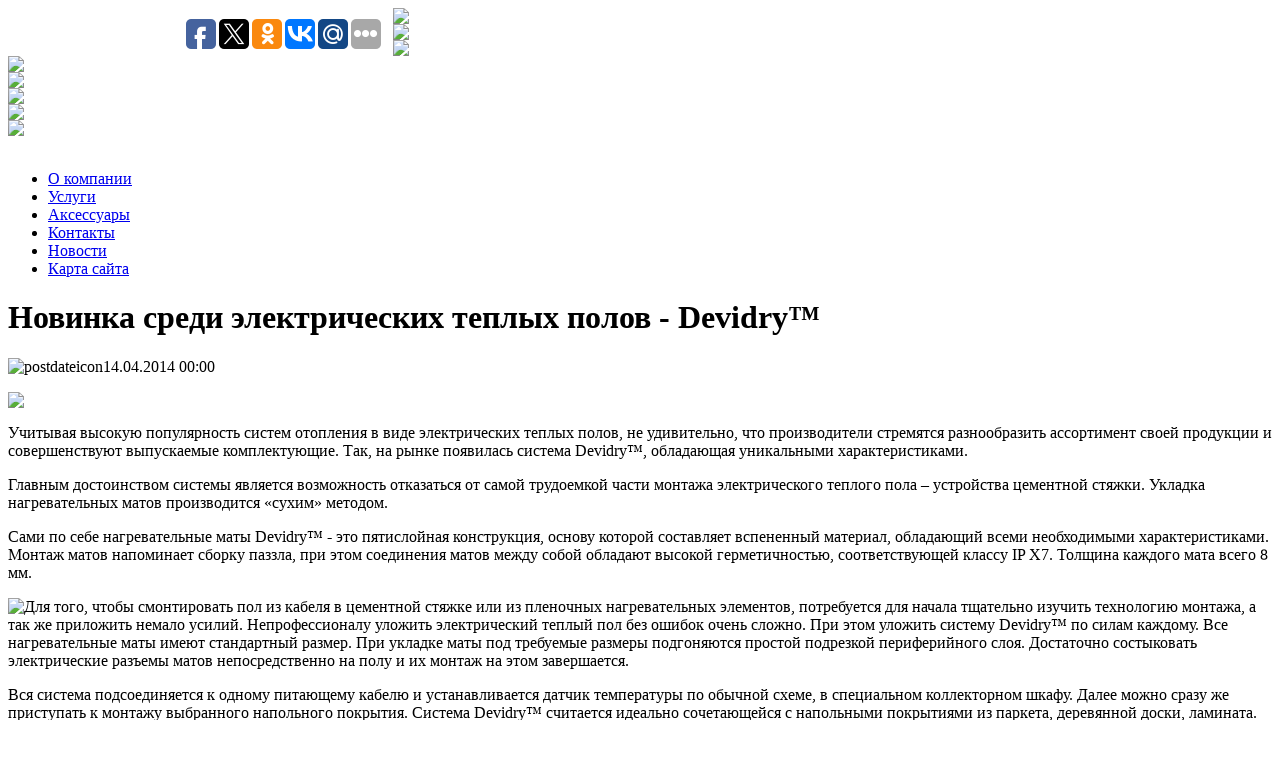

--- FILE ---
content_type: text/html; charset=utf-8
request_url: http://tep-pol.com/tematiceskie-statii/356732-novinka-sredi-elektricheskih-teplih-polov-devidry.html
body_size: 7364
content:
<!DOCTYPE html PUBLIC "-//W3C//DTD XHTML 1.0 Transitional//EN" "http://www.w3.org/TR/xhtml1/DTD/xhtml1-transitional.dtd">
<html xmlns="http://www.w3.org/1999/xhtml" xml:lang="ru-ru" lang="ru-ru" >
<head>
 <meta http-equiv="X-UA-Compatible" content="IE=EmulateIE7" />
   <base href="http://tep-pol.com/tematiceskie-statii/356732-novinka-sredi-elektricheskih-teplih-polov-devidry.html" />
  <meta name="keywords" content="" />
  <meta name="description" content="Учитывая высокую популярность систем отопления в виде электрических теплых полов, не удивительно, что производители стремятся разнообразить ассортимент своей продукции и совершенствуют выпускаемые" />
  <title>Новинка среди электрических теплых полов - Devidry™ | Golfstream</title>
  <link href="http://tep-pol.com/index.php?rsd=RealSimpleDiscovery" rel="EditURI" type="application/rsd+xml" title="RSD" />
  <link href="/favicon.ico" rel="shortcut icon" type="image/x-icon" />
  <link rel="stylesheet" href="/plugins/content/yo_related_news/style.css" type="text/css" />
  <style type="text/css">
    <!--

				
				.yo_related_6961f98b94ad9-tip {
					color: #000;					
					width: 350px;
					z-index: 13000;
					background: #FFFFFF;
					padding: 1px;
					border: 1px solid #BBBBBB;
				}
				 
				.yo_related_6961f98b94ad9-title {
					font-weight: bold;
					font-size: 11px;
					margin: 0;
					color: #000000;
					padding: 8px 8px 4px;
					background: #F4F4F4;
					border-bottom: 1px solid #CCCCCC;					
				}
				 
				.yo_related_6961f98b94ad9-text {
					font-size: 11px;
					padding: 4px 8px 8px;
					background: #F4F4F4;
					border-top: 1px solid #FFFFFF;
					overflow: hidden;
				}
				
    -->
  </style>
  <script type="text/javascript" src="/media/system/js/mootools.js"></script>
  <script type="text/javascript" src="/media/system/js/caption.js"></script>
  <script type="text/javascript">
		window.addEvent('domready', function(){ var JTooltips = new Tips($$('.hasTip'), { maxTitleChars: 50, fixed: false}); });
  </script>

 <link rel="stylesheet" href="/templates/system/css/system.css" type="text/css" />
 <link rel="stylesheet" href="/templates/system/css/general.css" type="text/css" />
 <link rel="stylesheet" type="text/css" href="/templates/golfstrim/css/template.css" media="screen" />
 <!--[if IE 6]><link rel="stylesheet" href="/templates/golfstrim/css/template.ie6.css" type="text/css" media="screen" /><![endif]-->
 <!--[if IE 7]><link rel="stylesheet" href="/templates/golfstrim/css/template.ie7.css" type="text/css" media="screen" /><![endif]-->
 <script type="text/javascript" src="/templates/golfstrim/script.js"></script>
</head>
<body>
<div id="art-main">

<div class="art-header">
<div class="art-sheet">
<div id="logo">
<a class="logo" href="/"></a>
</div>
<script type="text/javascript">(function(w,doc) {
if (!w.__utlWdgt ) {
    w.__utlWdgt = true;
    var d = doc, s = d.createElement('script'), g = 'getElementsByTagName';
    s.type = 'text/javascript'; s.charset='UTF-8'; s.async = true;
    s.src = ('https:' == w.location.protocol ? 'https' : 'http') + '://w.uptolike.com/widgets/v1/uptolike.js';
    var h=d[g]('body')[0];
    h.appendChild(s);
}})(window,document);
</script>
<div style="float:left; margin:8px 0 0 175px;;" data-share-size="30" data-like-text-enable="false" data-background-alpha="0.0" data-pid="1576123" data-mode="share" data-background-color="ededed" data-share-shape="round-rectangle" data-icon-color="ffffff" data-share-counter-size="11" data-text-color="000000" data-buttons-color="ff9300" data-counter-background-color="ffffff" data-share-counter-type="common" data-orientation="horizontal" data-following-enable="false" data-sn-ids="fb.tw.ok.vk.gp.mr." data-selection-enable="true" data-share-style="1" data-counter-background-alpha="1.0" data-top-button="false" class="uptolike-buttons" ></div>
<div id="icons">
<div id="search"><a href="/search.html" title="Поиск по сайту"><img src="/templates/golfstrim/images/search.jpg"></a></div>
<div id="home"><a href="/" title="Главная"><img src="/templates/golfstrim/images/home.jpg"></a></div>
<div id="map"><a href="/index.php?option=com_xmap&sitemap=1&view=xml" title="Карта сайта"><img src="/templates/golfstrim/images/map.jpg"></a></div>
<div id="email"><a href="/tematiceskie-statii.html" title="Тематические статьи"><img src="/templates/golfstrim/images/email.jpg"></a></div>
<div id="st1"><a href="/news.html" title="Новости"><img src="/templates/golfstrim/images/st1.png"></a></div>
<div id="st1"><a href="/information.html" title="Информация"><img src="/templates/golfstrim/images/st2.png"></a></div>
<div id="st1"><a href="/otveti.html" title="Ответы"><img src="/templates/golfstrim/images/st3.png"></a></div>
<div id="st1"><a href="/pomoshi.html" title="Помощь"><img src="/templates/golfstrim/images/st4.png"></a></div>
</div>
﻿<div class="art-nav">
<ul class="art-menu"><li class="item2"><a href="/by-company.html"><span class="l"> </span><span class="r"> </span><span class="t">О компании</span></a></li><li class="item10"><a href="/uslugi.html"><span class="l"> </span><span class="r"> </span><span class="t">Услуги</span></a></li><li class="item11"><a href="/accessories.html"><span class="l"> </span><span class="r"> </span><span class="t">Аксесcуары</span></a></li><li class="item52"><a href="/contacts.html"><span class="l"> </span><span class="r"> </span><span class="t">Контакты</span></a></li><li class="item67"><a href="/news.html"><span class="l"> </span><span class="r"> </span><span class="t">Новости</span></a></li><li class="item68"><a href="/2014-01-14-06-57-38.html"><span class="l"> </span><span class="r"> </span><span class="t">Карта сайта</span></a></li></ul></div>

	</div>


</div>
<div class="art-sheet">
    <div class="art-sheet-body">

<div class="art-content-layout">
    <div class="art-content-layout-row">
<div class="art-layout-cell art-content-wide">

		<script type="text/javascript">
		window.addEvent('load', function(){
			var yo_related_6961f98b94ad9 = new Tips($$('.yo_related_6961f98b94ad9'),{initialize:function(){this.fx = new Fx.Style(this.toolTip, 'opacity', {duration: 500, wait: false}).set(0);},onShow: function(toolTip) {this.fx.start(1);},onHide: function(toolTip) {	this.fx.start(0);},				showDelay: 0,
				hideDelay: 0,
				className: 'yo_related_6961f98b94ad9'
			});
		});
		</script>
		<div class="art-post">
    <div class="art-post-body">
<div class="art-post-inner">
 <h1 class="art-postheader"> 
Новинка среди электрических теплых полов - Devidry™
</h1>

<div class="art-postmetadataheader">
<div class="art-postheadericons art-metadata-icons">
<img src="/templates/golfstrim/images/postdateicon.png" alt="postdateicon" width="17" height="18" />14.04.2014 00:00
</div>
</div>
<div class="art-postcontent">
    <!-- article-content -->
<div class="art-article"><p><img src="/images/stories/devidry.jpg" /></p>
<p>Учитывая высокую популярность систем отопления в виде электрических теплых полов, не удивительно, что производители стремятся разнообразить ассортимент своей продукции и совершенствуют выпускаемые комплектующие. Так, на рынке появилась система Devidry™, обладающая уникальными характеристиками.</p>
<p>Главным достоинством системы является возможность отказаться от самой трудоемкой части монтажа электрического теплого пола – устройства цементной стяжки. Укладка нагревательных матов производится «сухим» методом.</p>
<p>Сами по себе нагревательные маты Devidry™ - это пятислойная конструкция, основу которой составляет вспененный материал, обладающий всеми необходимыми характеристиками. Монтаж матов напоминает сборку паззла, при этом соединения матов между собой обладают высокой герметичностью, соответствующей классу IP X7. Толщина каждого мата всего 8 мм.</p>
<p><img align="left" src="/images/stories/devidry_sxema.jpg" />Для того, чтобы смонтировать пол из кабеля в цементной стяжке или из пленочных нагревательных элементов, потребуется для начала тщательно изучить технологию монтажа, а так же приложить немало усилий. Непрофессионалу уложить электрический теплый пол без ошибок очень сложно. При этом уложить систему Devidry™ по силам каждому. Все нагревательные маты имеют стандартный размер. При укладке маты под требуемые размеры подгоняются простой подрезкой периферийного слоя. Достаточно состыковать электрические разъемы матов непосредственно на полу и их монтаж на этом завершается.</p>
<p>Вся система подсоединяется к одному питающему кабелю и устанавливается датчик температуры по обычной схеме, в специальном коллекторном шкафу. Далее можно сразу же приступать к монтажу выбранного напольного покрытия. Система Devidry™ считается идеально сочетающейся с напольными покрытиями из паркета, деревянной доски, ламината. Она не «крадет» высоту помещения, поскольку толщина теплого пола всего 8 мм, не требует стяжки, не требует гидроизоляции. Единственное, что следует выполнить перед монтажом нагревательных матов – уложить теплоизоляцию пола из пенофола, чтобы предотвратить утечку тепла из вашей квартиры к соседям снизу.</p>
<p>Производитель Devidry™ поставляет нагревательные маты 5 основных типоразмеров площадью от 1 до 5 кв.м., а так же терморегулятор, специально предназначенный для данной системы. В процессе эксплуатации деревянный пол нагревается до 28 градусов. Данная температура нагрева идеально подходит для деревянных напольных покрытий и не провоцирует их преждевременного разрушения. </p><div id="yo_accordion_news"><div class="yo_related_news"><div class="yo_related_news_inner"><h3 class="toggler atStart">Похожие статьи:</h3><div class="element atStart"><ul>
					<li>				
						 <a class="yo_related_6961f98b94ad9" title="Ленточный фундамент под сауну::&lt;img title=&quot;Ленточный фундамент под сауну&quot; alt=&quot;Ленточный фундамент под сауну&quot; src=&quot;http://tep-pol.com/images/stories/fundament.jpg&quot; border=&quot;0&quot; style=&quot;float: left; padding: 5px; width: 117px;&quot; /&gt;Традиционно местом строительства для бань, а сегодня и для саун выбирается берег естественных или искусственных водоемов. Это, разумеется, в том случае, если на вашем участке или вблизи него такой водоем имеется. Если же водоемов не имеется, то принято выбирать на участке то место, которые находится выше, чтобы прокладка канализации потребовала..." href="/tematiceskie-statii/356724-lentochniy-fundament-pod-saunu.html">Ленточный фундамент под сауну</a>  		
					</li>
					<li>				
						 <a class="yo_related_6961f98b94ad9" title="Проблемы, связанные с системой теплых полов::&lt;img title=&quot;Проблемы, связанные с системой теплых полов&quot; alt=&quot;Проблемы, связанные с системой теплых полов&quot; src=&quot;http://tep-pol.com/images/stories/teplyipol.jpg&quot; border=&quot;0&quot; style=&quot;float: left; padding: 5px; width: 117px;&quot; /&gt;Для установления системы теплых полов используются подстилки,  которые обеспечивают теплом, поступающим через пол. Многие системы оснащены таймером, который включается для подогрева пола в определенный момент времени. Как правило, система отопления этого типа устанавливается под кафельным полом . Это означает, что вам нужно будет рассчитать затраты, а так же  область ,..." href="/tematiceskie-statii/356624-problemi-svyazannie-s-sistemoy-teplih-polov.html">Проблемы, связанные с системой теплых полов</a>  		
					</li>
					<li>				
						 <a class="yo_related_6961f98b94ad9" title="Какая система подогрева подойдет для деревянных полов?::&lt;img title=&quot;Какая система подогрева подойдет для деревянных полов?&quot; alt=&quot;Какая система подогрева подойдет для деревянных полов?&quot; src=&quot;http://tep-pol.com/images/stories/derevyannaya.jpg&quot; border=&quot;0&quot; style=&quot;float: left; padding: 5px; width: 117px;&quot; /&gt;Если у вас традиционные деревянные полы, состоящие из деревянных балок соединенные со стеной плинтусами, и покрытые доской или ДСП, для вас подойдет система подогрева полов на основе труб с теплой водой.
Труба на фольге: 
Трубы зафиксированы на распределяющих тепло  листах из фольги или алюминия, которые устанавливаются крест - на крест по..." href="/tematiceskie-statii/356653-2014-04-28-09-04-51.html">Какая система подогрева подойдет для деревянных полов?</a>  		
					</li>
					<li>				
						 <a class="yo_related_6961f98b94ad9" title="Роль демпферной ленты при монтаже теплого пола::&lt;img title=&quot;Роль демпферной ленты при монтаже теплого пола&quot; alt=&quot;Роль демпферной ленты при монтаже теплого пола&quot; src=&quot;http://tep-pol.com/images/stories/v21bh8gf67n643g1n48hm.jpg&quot; border=&quot;0&quot; style=&quot;float: left; padding: 5px; width: 117px;&quot; /&gt;Монтаж практически любого теплого пола включает ремонт имеющейся стяжки, а так же укладку стяжки вместе с элементами теплого пола. Такая технология сегодня применяется и при монтаже электрического, и при монтаже водяного теплого пола. Для того, чтобы в процессе эксплуатации скомпенсировать тепловое расширение бетонной стяжки от нагрева элементов теплого пола, используют..." href="/tematiceskie-statii/356753-rol-dempfernoy-lenti-pri-montage-teplogo-pola.html">Роль демпферной ленты при монтаже теплого пола</a>  		
					</li>
					<li>				
						 <a class="yo_related_6961f98b94ad9" title="Как последовательно выполнять ремонт в доме?::&lt;img title=&quot;Как последовательно выполнять ремонт в доме?&quot; alt=&quot;Как последовательно выполнять ремонт в доме?&quot; src=&quot;http://moldova-stroi.ru/images/stories/861.jpg&quot; border=&quot;0&quot; style=&quot;float: left; padding: 5px; width: 117px;&quot; /&gt;Народная мудрость гласит: &quot;Измени прическу, передвинь мебель в квартире и все изменится&quot;. Мы подойдем к вопросу более глобально и попытаемся разобраться в правильной последовательности действий при ремонте.
Определиться с тем, как расставить мебель, можно следующим способом: замеряете комнату, рисуете ее макет на листе; из другого листа вырезаете миниатюры мебели, подписываете их..." href="/tematiceskie-statii/99-posledovatelinii-remont-v-dome.html">Как последовательно выполнять ремонт в доме?</a>  		
					</li></div></ul></div></div></div></div><span class="article_separator">&nbsp;</span>
    <!-- /article-content -->
</div>
<div class="cleared"></div>

</div>

		<div class="cleared"></div>
    </div>
</div>


</div>

    </div>
</div>
<div class="cleared"></div>




		<div class="cleared"></div>
    </div>

</div>

</div>
<div class="art-footer">
<div class="art-sheet" style="text-align: center;">

<br>
<!--<a href="http://tep-pol.com/raznoe.html">Разное</a>-->
  <div class="art-footer-text">
  

    </div>
  <div id="bot-menu">
<noindex>
<ul class="menu"><li class="item71"><a href="/by-company.html"><span>О компании</span></a></li><li class="item75"><a href="/news.html"><span>Новости</span></a></li><li class="item72"><a href="/uslugi.html"><span>Услуги</span></a></li><li class="item70"><a href="/2014-04-29-09-47-55.html"><span>Строительство саун</span></a></li><li class="item73"><a href="/accessories.html"><span>Аксесcуары</span></a></li><li class="item78"><a href="/basseiny.html"><span>Бассейны</span></a></li><li class="item79"><a href="/kamenki.html"><span>Каменки</span></a></li><li class="item80"><a href="/truby.html"><span>Трубы</span></a></li><li class="item81"><a href="/teplui-pol.html"><span>Теплый пол</span></a></li><li class="item74"><a href="/contacts.html"><span>Контакты</span></a></li><li class="parent item82"><a href="/raznoe.html"><span>Разное</span></a><ul><li class="item84"><a href="/raznoe/actualno.html"><span>Актуально</span></a></li><li class="item85"><a href="/raznoe/zdorovye.html"><span>Здоровье</span></a></li><li class="item86"><a href="/raznoe/kultura.html"><span>Культура</span></a></li><li class="item87"><a href="/raznoe/obshchestvo.html"><span>Общество</span></a></li><li class="item88"><a href="/raznoe/nauka.html"><span>Наука</span></a></li><li class="item89"><a href="/raznoe/otdyh.html"><span>Отдых</span></a></li><li class="item90"><a href="/raznoe/otnosheniya.html"><span>Отношения</span></a></li><li class="item91"><a href="/raznoe/pokupki.html"><span>Покупки</span></a></li><li class="item92"><a href="/raznoe/semya.html"><span>Семья</span></a></li><li class="item93"><a href="/raznoe/sovety.html"><span>Советы</span></a></li><li class="item94"><a href="/raznoe/stroitelstvo.html"><span>Строительство</span></a></li><li class="item95"><a href="/raznoe/tehnika.html"><span>Техника</span></a></li><li class="item96"><a href="/raznoe/service.html"><span>Услуги</span></a></li><li class="item97"><a href="/raznoe/uyut.html"><span>Уют</span></a></li><li class="item98"><a href="/raznoe/hobbi.html"><span>Хобби</span></a></li><li class="item99"><a href="/raznoe/ekonomika.html"><span>Экономика</span></a></li></ul></li><li class="item76"><a href="/2014-01-14-06-57-38.html"><span>Карта сайта</span></a></li></ul>
</noindex>
  </div>
  
  <noindex>
 <!--LiveInternet counter--><script type="text/javascript"><!--
document.write("<a href='http://www.liveinternet.ru/click' "+
"target=_blank><img src='//counter.yadro.ru/hit?t45.7;r"+
escape(document.referrer)+((typeof(screen)=="undefined")?"":
";s"+screen.width+"*"+screen.height+"*"+(screen.colorDepth?
screen.colorDepth:screen.pixelDepth))+";u"+escape(document.URL)+
";"+Math.random()+
"' alt='' title='LiveInternet' "+
"border='0' width='31' height='31'><\/a>")
//--></script><!--/LiveInternet-->
</noindex>
<!-- Yandex.Metrika informer -->
<a href="https://metrika.yandex.ru/stat/?id=40197954&amp;from=informer"
target="_blank" rel="nofollow"><img src="https://informer.yandex.ru/informer/40197954/3_1_FFFFFFFF_EFEFEFFF_0_pageviews"
style="width:88px; height:31px; border:0;" alt="Яндекс.Метрика" title="Яндекс.Метрика: данные за сегодня (просмотры, визиты и уникальные посетители)" class="ym-advanced-informer" data-cid="40197954" data-lang="ru" /></a>
<!-- /Yandex.Metrika informer -->

<!-- Yandex.Metrika counter -->
<script type="text/javascript">
    (function (d, w, c) {
        (w[c] = w[c] || []).push(function() {
            try {
                w.yaCounter40197954 = new Ya.Metrika({
                    id:40197954,
                    clickmap:true,
                    trackLinks:true,
                    accurateTrackBounce:true
                });
            } catch(e) { }
        });

        var n = d.getElementsByTagName("script")[0],
            s = d.createElement("script"),
            f = function () { n.parentNode.insertBefore(s, n); };
        s.type = "text/javascript";
        s.async = true;
        s.src = "https://mc.yandex.ru/metrika/watch.js";

        if (w.opera == "[object Opera]") {
            d.addEventListener("DOMContentLoaded", f, false);
        } else { f(); }
    })(document, window, "yandex_metrika_callbacks");
</script>
<noscript><div><img src="https://mc.yandex.ru/watch/40197954" style="position:absolute; left:-9999px;" alt="" /></div></noscript>
<!-- /Yandex.Metrika counter -->

 </div>

</div>
</body> 
</html>

--- FILE ---
content_type: application/javascript;charset=utf-8
request_url: https://w.uptolike.com/widgets/v1/widgets-batch.js?params=JTVCJTdCJTIycGlkJTIyJTNBJTIyMTU3NjEyMyUyMiUyQyUyMnVybCUyMiUzQSUyMmh0dHAlM0ElMkYlMkZ0ZXAtcG9sLmNvbSUyRnRlbWF0aWNlc2tpZS1zdGF0aWklMkYzNTY3MzItbm92aW5rYS1zcmVkaS1lbGVrdHJpY2hlc2tpaC10ZXBsaWgtcG9sb3YtZGV2aWRyeS5odG1sJTIyJTdEJTVE&mode=0&callback=callback__utl_cb_share_1768377851375136
body_size: 429
content:
callback__utl_cb_share_1768377851375136([{
    "pid": "1576123",
    "subId": 0,
    "initialCounts": {"fb":0,"tw":0,"tb":0,"ok":0,"vk":0,"ps":0,"gp":0,"mr":0,"lj":0,"li":0,"sp":0,"su":0,"ms":0,"fs":0,"bl":0,"dg":0,"sb":0,"bd":0,"rb":0,"ip":0,"ev":0,"bm":0,"em":0,"pr":0,"vd":0,"dl":0,"pn":0,"my":0,"ln":0,"in":0,"yt":0,"rss":0,"oi":0,"fk":0,"fm":0,"li":0,"sc":0,"st":0,"vm":0,"wm":0,"4s":0,"gg":0,"dd":0,"ya":0,"gt":0,"wh":0,"4t":0,"ul":0,"vb":0,"tm":0},
    "forceUpdate": ["fb","ok","vk","ps","gp","mr","my"],
    "extMet": false,
    "url": "http%3A%2F%2Ftep-pol.com%2Ftematiceskie-statii%2F356732-novinka-sredi-elektricheskih-teplih-polov-devidry.html",
    "urlWithToken": "http%3A%2F%2Ftep-pol.com%2Ftematiceskie-statii%2F356732-novinka-sredi-elektricheskih-teplih-polov-devidry.html%3F_utl_t%3DXX",
    "intScr" : false,
    "intId" : 0,
    "exclExt": false
}
])

--- FILE ---
content_type: application/javascript;charset=utf-8
request_url: https://w.uptolike.com/widgets/v1/version.js?cb=cb__utl_cb_share_1768377849791226
body_size: 396
content:
cb__utl_cb_share_1768377849791226('1ea92d09c43527572b24fe052f11127b');